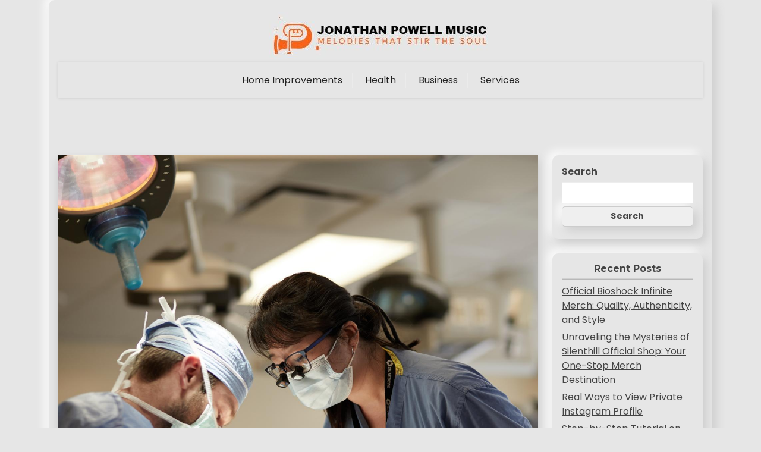

--- FILE ---
content_type: text/html; charset=UTF-8
request_url: https://jonathanpowellmusic.com/journey-to-recovery-vascular-surgeons-impact/
body_size: 10199
content:
<!doctype html>
<html lang="en-US">

<head>
	<meta charset="UTF-8">
	<meta name="viewport" content="width=device-width, initial-scale=1">
	<link rel="profile" href="https://gmpg.org/xfn/11">

	<title>Journey to Recovery: Vascular Surgeons&#8217; Impact &#8211; Jonathan Powell Music</title>
<meta name='robots' content='max-image-preview:large' />
<link rel='dns-prefetch' href='//fonts.googleapis.com' />
<link rel="alternate" type="application/rss+xml" title="Jonathan Powell Music &raquo; Feed" href="https://jonathanpowellmusic.com/feed/" />
<link rel="alternate" title="oEmbed (JSON)" type="application/json+oembed" href="https://jonathanpowellmusic.com/wp-json/oembed/1.0/embed?url=https%3A%2F%2Fjonathanpowellmusic.com%2Fjourney-to-recovery-vascular-surgeons-impact%2F" />
<link rel="alternate" title="oEmbed (XML)" type="text/xml+oembed" href="https://jonathanpowellmusic.com/wp-json/oembed/1.0/embed?url=https%3A%2F%2Fjonathanpowellmusic.com%2Fjourney-to-recovery-vascular-surgeons-impact%2F&#038;format=xml" />
<style id='wp-img-auto-sizes-contain-inline-css'>
img:is([sizes=auto i],[sizes^="auto," i]){contain-intrinsic-size:3000px 1500px}
/*# sourceURL=wp-img-auto-sizes-contain-inline-css */
</style>

<style id='wp-emoji-styles-inline-css'>

	img.wp-smiley, img.emoji {
		display: inline !important;
		border: none !important;
		box-shadow: none !important;
		height: 1em !important;
		width: 1em !important;
		margin: 0 0.07em !important;
		vertical-align: -0.1em !important;
		background: none !important;
		padding: 0 !important;
	}
/*# sourceURL=wp-emoji-styles-inline-css */
</style>
<link rel='stylesheet' id='wp-block-library-css' href='https://jonathanpowellmusic.com/wp-includes/css/dist/block-library/style.min.css?ver=6.9' media='all' />
<style id='wp-block-heading-inline-css'>
h1:where(.wp-block-heading).has-background,h2:where(.wp-block-heading).has-background,h3:where(.wp-block-heading).has-background,h4:where(.wp-block-heading).has-background,h5:where(.wp-block-heading).has-background,h6:where(.wp-block-heading).has-background{padding:1.25em 2.375em}h1.has-text-align-left[style*=writing-mode]:where([style*=vertical-lr]),h1.has-text-align-right[style*=writing-mode]:where([style*=vertical-rl]),h2.has-text-align-left[style*=writing-mode]:where([style*=vertical-lr]),h2.has-text-align-right[style*=writing-mode]:where([style*=vertical-rl]),h3.has-text-align-left[style*=writing-mode]:where([style*=vertical-lr]),h3.has-text-align-right[style*=writing-mode]:where([style*=vertical-rl]),h4.has-text-align-left[style*=writing-mode]:where([style*=vertical-lr]),h4.has-text-align-right[style*=writing-mode]:where([style*=vertical-rl]),h5.has-text-align-left[style*=writing-mode]:where([style*=vertical-lr]),h5.has-text-align-right[style*=writing-mode]:where([style*=vertical-rl]),h6.has-text-align-left[style*=writing-mode]:where([style*=vertical-lr]),h6.has-text-align-right[style*=writing-mode]:where([style*=vertical-rl]){rotate:180deg}
/*# sourceURL=https://jonathanpowellmusic.com/wp-includes/blocks/heading/style.min.css */
</style>
<style id='wp-block-latest-posts-inline-css'>
.wp-block-latest-posts{box-sizing:border-box}.wp-block-latest-posts.alignleft{margin-right:2em}.wp-block-latest-posts.alignright{margin-left:2em}.wp-block-latest-posts.wp-block-latest-posts__list{list-style:none}.wp-block-latest-posts.wp-block-latest-posts__list li{clear:both;overflow-wrap:break-word}.wp-block-latest-posts.is-grid{display:flex;flex-wrap:wrap}.wp-block-latest-posts.is-grid li{margin:0 1.25em 1.25em 0;width:100%}@media (min-width:600px){.wp-block-latest-posts.columns-2 li{width:calc(50% - .625em)}.wp-block-latest-posts.columns-2 li:nth-child(2n){margin-right:0}.wp-block-latest-posts.columns-3 li{width:calc(33.33333% - .83333em)}.wp-block-latest-posts.columns-3 li:nth-child(3n){margin-right:0}.wp-block-latest-posts.columns-4 li{width:calc(25% - .9375em)}.wp-block-latest-posts.columns-4 li:nth-child(4n){margin-right:0}.wp-block-latest-posts.columns-5 li{width:calc(20% - 1em)}.wp-block-latest-posts.columns-5 li:nth-child(5n){margin-right:0}.wp-block-latest-posts.columns-6 li{width:calc(16.66667% - 1.04167em)}.wp-block-latest-posts.columns-6 li:nth-child(6n){margin-right:0}}:root :where(.wp-block-latest-posts.is-grid){padding:0}:root :where(.wp-block-latest-posts.wp-block-latest-posts__list){padding-left:0}.wp-block-latest-posts__post-author,.wp-block-latest-posts__post-date{display:block;font-size:.8125em}.wp-block-latest-posts__post-excerpt,.wp-block-latest-posts__post-full-content{margin-bottom:1em;margin-top:.5em}.wp-block-latest-posts__featured-image a{display:inline-block}.wp-block-latest-posts__featured-image img{height:auto;max-width:100%;width:auto}.wp-block-latest-posts__featured-image.alignleft{float:left;margin-right:1em}.wp-block-latest-posts__featured-image.alignright{float:right;margin-left:1em}.wp-block-latest-posts__featured-image.aligncenter{margin-bottom:1em;text-align:center}
/*# sourceURL=https://jonathanpowellmusic.com/wp-includes/blocks/latest-posts/style.min.css */
</style>
<style id='wp-block-search-inline-css'>
.wp-block-search__button{margin-left:10px;word-break:normal}.wp-block-search__button.has-icon{line-height:0}.wp-block-search__button svg{height:1.25em;min-height:24px;min-width:24px;width:1.25em;fill:currentColor;vertical-align:text-bottom}:where(.wp-block-search__button){border:1px solid #ccc;padding:6px 10px}.wp-block-search__inside-wrapper{display:flex;flex:auto;flex-wrap:nowrap;max-width:100%}.wp-block-search__label{width:100%}.wp-block-search.wp-block-search__button-only .wp-block-search__button{box-sizing:border-box;display:flex;flex-shrink:0;justify-content:center;margin-left:0;max-width:100%}.wp-block-search.wp-block-search__button-only .wp-block-search__inside-wrapper{min-width:0!important;transition-property:width}.wp-block-search.wp-block-search__button-only .wp-block-search__input{flex-basis:100%;transition-duration:.3s}.wp-block-search.wp-block-search__button-only.wp-block-search__searchfield-hidden,.wp-block-search.wp-block-search__button-only.wp-block-search__searchfield-hidden .wp-block-search__inside-wrapper{overflow:hidden}.wp-block-search.wp-block-search__button-only.wp-block-search__searchfield-hidden .wp-block-search__input{border-left-width:0!important;border-right-width:0!important;flex-basis:0;flex-grow:0;margin:0;min-width:0!important;padding-left:0!important;padding-right:0!important;width:0!important}:where(.wp-block-search__input){appearance:none;border:1px solid #949494;flex-grow:1;font-family:inherit;font-size:inherit;font-style:inherit;font-weight:inherit;letter-spacing:inherit;line-height:inherit;margin-left:0;margin-right:0;min-width:3rem;padding:8px;text-decoration:unset!important;text-transform:inherit}:where(.wp-block-search__button-inside .wp-block-search__inside-wrapper){background-color:#fff;border:1px solid #949494;box-sizing:border-box;padding:4px}:where(.wp-block-search__button-inside .wp-block-search__inside-wrapper) .wp-block-search__input{border:none;border-radius:0;padding:0 4px}:where(.wp-block-search__button-inside .wp-block-search__inside-wrapper) .wp-block-search__input:focus{outline:none}:where(.wp-block-search__button-inside .wp-block-search__inside-wrapper) :where(.wp-block-search__button){padding:4px 8px}.wp-block-search.aligncenter .wp-block-search__inside-wrapper{margin:auto}.wp-block[data-align=right] .wp-block-search.wp-block-search__button-only .wp-block-search__inside-wrapper{float:right}
/*# sourceURL=https://jonathanpowellmusic.com/wp-includes/blocks/search/style.min.css */
</style>
<style id='wp-block-search-theme-inline-css'>
.wp-block-search .wp-block-search__label{font-weight:700}.wp-block-search__button{border:1px solid #ccc;padding:.375em .625em}
/*# sourceURL=https://jonathanpowellmusic.com/wp-includes/blocks/search/theme.min.css */
</style>
<style id='wp-block-group-inline-css'>
.wp-block-group{box-sizing:border-box}:where(.wp-block-group.wp-block-group-is-layout-constrained){position:relative}
/*# sourceURL=https://jonathanpowellmusic.com/wp-includes/blocks/group/style.min.css */
</style>
<style id='wp-block-group-theme-inline-css'>
:where(.wp-block-group.has-background){padding:1.25em 2.375em}
/*# sourceURL=https://jonathanpowellmusic.com/wp-includes/blocks/group/theme.min.css */
</style>
<style id='global-styles-inline-css'>
:root{--wp--preset--aspect-ratio--square: 1;--wp--preset--aspect-ratio--4-3: 4/3;--wp--preset--aspect-ratio--3-4: 3/4;--wp--preset--aspect-ratio--3-2: 3/2;--wp--preset--aspect-ratio--2-3: 2/3;--wp--preset--aspect-ratio--16-9: 16/9;--wp--preset--aspect-ratio--9-16: 9/16;--wp--preset--color--black: #000000;--wp--preset--color--cyan-bluish-gray: #abb8c3;--wp--preset--color--white: #ffffff;--wp--preset--color--pale-pink: #f78da7;--wp--preset--color--vivid-red: #cf2e2e;--wp--preset--color--luminous-vivid-orange: #ff6900;--wp--preset--color--luminous-vivid-amber: #fcb900;--wp--preset--color--light-green-cyan: #7bdcb5;--wp--preset--color--vivid-green-cyan: #00d084;--wp--preset--color--pale-cyan-blue: #8ed1fc;--wp--preset--color--vivid-cyan-blue: #0693e3;--wp--preset--color--vivid-purple: #9b51e0;--wp--preset--gradient--vivid-cyan-blue-to-vivid-purple: linear-gradient(135deg,rgb(6,147,227) 0%,rgb(155,81,224) 100%);--wp--preset--gradient--light-green-cyan-to-vivid-green-cyan: linear-gradient(135deg,rgb(122,220,180) 0%,rgb(0,208,130) 100%);--wp--preset--gradient--luminous-vivid-amber-to-luminous-vivid-orange: linear-gradient(135deg,rgb(252,185,0) 0%,rgb(255,105,0) 100%);--wp--preset--gradient--luminous-vivid-orange-to-vivid-red: linear-gradient(135deg,rgb(255,105,0) 0%,rgb(207,46,46) 100%);--wp--preset--gradient--very-light-gray-to-cyan-bluish-gray: linear-gradient(135deg,rgb(238,238,238) 0%,rgb(169,184,195) 100%);--wp--preset--gradient--cool-to-warm-spectrum: linear-gradient(135deg,rgb(74,234,220) 0%,rgb(151,120,209) 20%,rgb(207,42,186) 40%,rgb(238,44,130) 60%,rgb(251,105,98) 80%,rgb(254,248,76) 100%);--wp--preset--gradient--blush-light-purple: linear-gradient(135deg,rgb(255,206,236) 0%,rgb(152,150,240) 100%);--wp--preset--gradient--blush-bordeaux: linear-gradient(135deg,rgb(254,205,165) 0%,rgb(254,45,45) 50%,rgb(107,0,62) 100%);--wp--preset--gradient--luminous-dusk: linear-gradient(135deg,rgb(255,203,112) 0%,rgb(199,81,192) 50%,rgb(65,88,208) 100%);--wp--preset--gradient--pale-ocean: linear-gradient(135deg,rgb(255,245,203) 0%,rgb(182,227,212) 50%,rgb(51,167,181) 100%);--wp--preset--gradient--electric-grass: linear-gradient(135deg,rgb(202,248,128) 0%,rgb(113,206,126) 100%);--wp--preset--gradient--midnight: linear-gradient(135deg,rgb(2,3,129) 0%,rgb(40,116,252) 100%);--wp--preset--font-size--small: 13px;--wp--preset--font-size--medium: 20px;--wp--preset--font-size--large: 36px;--wp--preset--font-size--x-large: 42px;--wp--preset--spacing--20: 0.44rem;--wp--preset--spacing--30: 0.67rem;--wp--preset--spacing--40: 1rem;--wp--preset--spacing--50: 1.5rem;--wp--preset--spacing--60: 2.25rem;--wp--preset--spacing--70: 3.38rem;--wp--preset--spacing--80: 5.06rem;--wp--preset--shadow--natural: 6px 6px 9px rgba(0, 0, 0, 0.2);--wp--preset--shadow--deep: 12px 12px 50px rgba(0, 0, 0, 0.4);--wp--preset--shadow--sharp: 6px 6px 0px rgba(0, 0, 0, 0.2);--wp--preset--shadow--outlined: 6px 6px 0px -3px rgb(255, 255, 255), 6px 6px rgb(0, 0, 0);--wp--preset--shadow--crisp: 6px 6px 0px rgb(0, 0, 0);}:where(.is-layout-flex){gap: 0.5em;}:where(.is-layout-grid){gap: 0.5em;}body .is-layout-flex{display: flex;}.is-layout-flex{flex-wrap: wrap;align-items: center;}.is-layout-flex > :is(*, div){margin: 0;}body .is-layout-grid{display: grid;}.is-layout-grid > :is(*, div){margin: 0;}:where(.wp-block-columns.is-layout-flex){gap: 2em;}:where(.wp-block-columns.is-layout-grid){gap: 2em;}:where(.wp-block-post-template.is-layout-flex){gap: 1.25em;}:where(.wp-block-post-template.is-layout-grid){gap: 1.25em;}.has-black-color{color: var(--wp--preset--color--black) !important;}.has-cyan-bluish-gray-color{color: var(--wp--preset--color--cyan-bluish-gray) !important;}.has-white-color{color: var(--wp--preset--color--white) !important;}.has-pale-pink-color{color: var(--wp--preset--color--pale-pink) !important;}.has-vivid-red-color{color: var(--wp--preset--color--vivid-red) !important;}.has-luminous-vivid-orange-color{color: var(--wp--preset--color--luminous-vivid-orange) !important;}.has-luminous-vivid-amber-color{color: var(--wp--preset--color--luminous-vivid-amber) !important;}.has-light-green-cyan-color{color: var(--wp--preset--color--light-green-cyan) !important;}.has-vivid-green-cyan-color{color: var(--wp--preset--color--vivid-green-cyan) !important;}.has-pale-cyan-blue-color{color: var(--wp--preset--color--pale-cyan-blue) !important;}.has-vivid-cyan-blue-color{color: var(--wp--preset--color--vivid-cyan-blue) !important;}.has-vivid-purple-color{color: var(--wp--preset--color--vivid-purple) !important;}.has-black-background-color{background-color: var(--wp--preset--color--black) !important;}.has-cyan-bluish-gray-background-color{background-color: var(--wp--preset--color--cyan-bluish-gray) !important;}.has-white-background-color{background-color: var(--wp--preset--color--white) !important;}.has-pale-pink-background-color{background-color: var(--wp--preset--color--pale-pink) !important;}.has-vivid-red-background-color{background-color: var(--wp--preset--color--vivid-red) !important;}.has-luminous-vivid-orange-background-color{background-color: var(--wp--preset--color--luminous-vivid-orange) !important;}.has-luminous-vivid-amber-background-color{background-color: var(--wp--preset--color--luminous-vivid-amber) !important;}.has-light-green-cyan-background-color{background-color: var(--wp--preset--color--light-green-cyan) !important;}.has-vivid-green-cyan-background-color{background-color: var(--wp--preset--color--vivid-green-cyan) !important;}.has-pale-cyan-blue-background-color{background-color: var(--wp--preset--color--pale-cyan-blue) !important;}.has-vivid-cyan-blue-background-color{background-color: var(--wp--preset--color--vivid-cyan-blue) !important;}.has-vivid-purple-background-color{background-color: var(--wp--preset--color--vivid-purple) !important;}.has-black-border-color{border-color: var(--wp--preset--color--black) !important;}.has-cyan-bluish-gray-border-color{border-color: var(--wp--preset--color--cyan-bluish-gray) !important;}.has-white-border-color{border-color: var(--wp--preset--color--white) !important;}.has-pale-pink-border-color{border-color: var(--wp--preset--color--pale-pink) !important;}.has-vivid-red-border-color{border-color: var(--wp--preset--color--vivid-red) !important;}.has-luminous-vivid-orange-border-color{border-color: var(--wp--preset--color--luminous-vivid-orange) !important;}.has-luminous-vivid-amber-border-color{border-color: var(--wp--preset--color--luminous-vivid-amber) !important;}.has-light-green-cyan-border-color{border-color: var(--wp--preset--color--light-green-cyan) !important;}.has-vivid-green-cyan-border-color{border-color: var(--wp--preset--color--vivid-green-cyan) !important;}.has-pale-cyan-blue-border-color{border-color: var(--wp--preset--color--pale-cyan-blue) !important;}.has-vivid-cyan-blue-border-color{border-color: var(--wp--preset--color--vivid-cyan-blue) !important;}.has-vivid-purple-border-color{border-color: var(--wp--preset--color--vivid-purple) !important;}.has-vivid-cyan-blue-to-vivid-purple-gradient-background{background: var(--wp--preset--gradient--vivid-cyan-blue-to-vivid-purple) !important;}.has-light-green-cyan-to-vivid-green-cyan-gradient-background{background: var(--wp--preset--gradient--light-green-cyan-to-vivid-green-cyan) !important;}.has-luminous-vivid-amber-to-luminous-vivid-orange-gradient-background{background: var(--wp--preset--gradient--luminous-vivid-amber-to-luminous-vivid-orange) !important;}.has-luminous-vivid-orange-to-vivid-red-gradient-background{background: var(--wp--preset--gradient--luminous-vivid-orange-to-vivid-red) !important;}.has-very-light-gray-to-cyan-bluish-gray-gradient-background{background: var(--wp--preset--gradient--very-light-gray-to-cyan-bluish-gray) !important;}.has-cool-to-warm-spectrum-gradient-background{background: var(--wp--preset--gradient--cool-to-warm-spectrum) !important;}.has-blush-light-purple-gradient-background{background: var(--wp--preset--gradient--blush-light-purple) !important;}.has-blush-bordeaux-gradient-background{background: var(--wp--preset--gradient--blush-bordeaux) !important;}.has-luminous-dusk-gradient-background{background: var(--wp--preset--gradient--luminous-dusk) !important;}.has-pale-ocean-gradient-background{background: var(--wp--preset--gradient--pale-ocean) !important;}.has-electric-grass-gradient-background{background: var(--wp--preset--gradient--electric-grass) !important;}.has-midnight-gradient-background{background: var(--wp--preset--gradient--midnight) !important;}.has-small-font-size{font-size: var(--wp--preset--font-size--small) !important;}.has-medium-font-size{font-size: var(--wp--preset--font-size--medium) !important;}.has-large-font-size{font-size: var(--wp--preset--font-size--large) !important;}.has-x-large-font-size{font-size: var(--wp--preset--font-size--x-large) !important;}
/*# sourceURL=global-styles-inline-css */
</style>

<style id='classic-theme-styles-inline-css'>
/*! This file is auto-generated */
.wp-block-button__link{color:#fff;background-color:#32373c;border-radius:9999px;box-shadow:none;text-decoration:none;padding:calc(.667em + 2px) calc(1.333em + 2px);font-size:1.125em}.wp-block-file__button{background:#32373c;color:#fff;text-decoration:none}
/*# sourceURL=/wp-includes/css/classic-themes.min.css */
</style>
<link rel='stylesheet' id='resume-x-gb-block-css' href='https://jonathanpowellmusic.com/wp-content/themes/resume-x/assets/css/admin-block.css?ver=1.0' media='all' />
<link rel='stylesheet' id='resume-x-admin-google-font-css' href='https://fonts.googleapis.com/css2?family=Montserrat:ital,wght@0,400;0,700;1,400;1,700&#038;family=Poppins:ital,wght@0,400;0,700;1,400;1,700&#038;display=swap' media='all' />
<link rel='stylesheet' id='resume-x-google-font-css' href='https://fonts.googleapis.com/css2?family=Montserrat:ital,wght@0,400;0,700;1,400;1,700&#038;family=Poppins:ital,wght@0,400;0,700;1,400;1,700&#038;display=swap' media='all' />
<link rel='stylesheet' id='bootstrap-css' href='https://jonathanpowellmusic.com/wp-content/themes/resume-x/assets/css/bootstrap.css?ver=5.0.1' media='all' />
<link rel='stylesheet' id='slicknav-css' href='https://jonathanpowellmusic.com/wp-content/themes/resume-x/assets/css/slicknav.css?ver=1.0.10' media='all' />
<link rel='stylesheet' id='fontawesome-css' href='https://jonathanpowellmusic.com/wp-content/themes/resume-x/assets/css/all.css?ver=5.15.3' media='all' />
<link rel='stylesheet' id='resume-x-block-style-css' href='https://jonathanpowellmusic.com/wp-content/themes/resume-x/assets/css/block.css?ver=1.1.5' media='all' />
<link rel='stylesheet' id='resume-x-default-style-css' href='https://jonathanpowellmusic.com/wp-content/themes/resume-x/assets/css/default-style.css?ver=1.1.5' media='all' />
<link rel='stylesheet' id='resume-x-main-style-css' href='https://jonathanpowellmusic.com/wp-content/themes/resume-x/assets/css/main.css?ver=1.1.5' media='all' />
<link rel='stylesheet' id='resume-x-style-css' href='https://jonathanpowellmusic.com/wp-content/themes/resume-x/style.css?ver=1.1.5' media='all' />
<link rel='stylesheet' id='resume-x-responsive-style-css' href='https://jonathanpowellmusic.com/wp-content/themes/resume-x/assets/css/responsive.css?ver=1.1.5' media='all' />
<script src="https://jonathanpowellmusic.com/wp-includes/js/jquery/jquery.min.js?ver=3.7.1" id="jquery-core-js"></script>
<script src="https://jonathanpowellmusic.com/wp-includes/js/jquery/jquery-migrate.min.js?ver=3.4.1" id="jquery-migrate-js"></script>
<link rel="https://api.w.org/" href="https://jonathanpowellmusic.com/wp-json/" /><link rel="alternate" title="JSON" type="application/json" href="https://jonathanpowellmusic.com/wp-json/wp/v2/posts/462" /><link rel="EditURI" type="application/rsd+xml" title="RSD" href="https://jonathanpowellmusic.com/xmlrpc.php?rsd" />
<meta name="generator" content="WordPress 6.9" />
<link rel="canonical" href="https://jonathanpowellmusic.com/journey-to-recovery-vascular-surgeons-impact/" />
<link rel='shortlink' href='https://jonathanpowellmusic.com/?p=462' />
<link rel="icon" href="https://jonathanpowellmusic.com/wp-content/uploads/2023/06/cropped-cropped-Jonathan-Powell-Music-32x32.jpg" sizes="32x32" />
<link rel="icon" href="https://jonathanpowellmusic.com/wp-content/uploads/2023/06/cropped-cropped-Jonathan-Powell-Music-192x192.jpg" sizes="192x192" />
<link rel="apple-touch-icon" href="https://jonathanpowellmusic.com/wp-content/uploads/2023/06/cropped-cropped-Jonathan-Powell-Music-180x180.jpg" />
<meta name="msapplication-TileImage" content="https://jonathanpowellmusic.com/wp-content/uploads/2023/06/cropped-cropped-Jonathan-Powell-Music-270x270.jpg" />
		<style id="wp-custom-css">
			.site-info {display:none}		</style>
		</head>

<body class="wp-singular post-template-default single single-post postid-462 single-format-standard wp-custom-logo wp-embed-responsive wp-theme-resume-x">
			<div id="site-navigation" class="sm-mobile-menu">
		<!-- Button trigger modal -->
		<div class="container">
			<div class="small-menubar">
				<div class="sm-logo">
									</div>
				<button type="button" class="btn smallmenubtn" data-bs-toggle="modal" data-bs-target="#smallmenu">
					Menu				</button>
			</div>
		</div>

		<!-- Modal -->
		<div class="modal fade" id="smallmenu" tabindex="-1" aria-labelledby="smallmenuLabel" aria-hidden="true">
			<div class="modal-dialog">
				<div class="modal-content">
					<div class="modal-header">
						<button type="button" class="btn-close" data-bs-dismiss="modal" aria-label="Close"></button>
					</div>
					<nav id="sm-navigation" class="sm-main-navigation">
						<div class="menu-primary-menu-container"><ul id="resume-x-menu" class="resume-x-menu"><li id="menu-item-13" class="menu-item menu-item-type-taxonomy menu-item-object-category menu-item-13"><a href="https://jonathanpowellmusic.com/category/home-improvements/">Home Improvements</a></li>
<li id="menu-item-14" class="menu-item menu-item-type-taxonomy menu-item-object-category current-post-ancestor current-menu-parent current-post-parent menu-item-14"><a href="https://jonathanpowellmusic.com/category/health/">Health</a></li>
<li id="menu-item-15" class="menu-item menu-item-type-taxonomy menu-item-object-category menu-item-15"><a href="https://jonathanpowellmusic.com/category/business/">Business</a></li>
<li id="menu-item-16" class="menu-item menu-item-type-taxonomy menu-item-object-category menu-item-16"><a href="https://jonathanpowellmusic.com/category/services/">Services</a></li>
</ul></div>					</nav><!-- #site-navigation -->
				</div>
			</div>
		</div>
	</div>


			<div class="container">
		<a class="skip-link screen-reader-text" href="#primary">Skip to content</a>

		<div class="row">
						<div class="col-lg-12 rxmain-content">
				<div id="page" class="site all-details-section px-3">
					<header id="masthead" class="site-header text-center">
						
	<div class="resume-x-logo-section">
		<div class="container">
			<div class="head-logo-sec">
									<div class="site-branding brand-logo">
						<a href="https://jonathanpowellmusic.com/" class="custom-logo-link" rel="home"><img width="377" height="80" src="https://jonathanpowellmusic.com/wp-content/uploads/2023/06/cropped-Jonathan-Powell-Music.jpg" class="custom-logo" alt="Jonathan Powell Music" decoding="async" srcset="https://jonathanpowellmusic.com/wp-content/uploads/2023/06/cropped-Jonathan-Powell-Music.jpg 377w, https://jonathanpowellmusic.com/wp-content/uploads/2023/06/cropped-Jonathan-Powell-Music-300x64.jpg 300w" sizes="(max-width: 377px) 100vw, 377px" /></a>					</div>
											</div>
		</div>
	</div>




	<div class="menu-bar text-center">
		<div class="container">
			<div class="resume-x-container menu-inner">
				<nav id="site-navigation" class="main-navigation">
					<div class="menu-primary-menu-container"><ul id="resume-x-menu" class="resume-x-menu"><li class="menu-item menu-item-type-taxonomy menu-item-object-category menu-item-13"><a href="https://jonathanpowellmusic.com/category/home-improvements/">Home Improvements</a></li>
<li class="menu-item menu-item-type-taxonomy menu-item-object-category current-post-ancestor current-menu-parent current-post-parent menu-item-14"><a href="https://jonathanpowellmusic.com/category/health/">Health</a></li>
<li class="menu-item menu-item-type-taxonomy menu-item-object-category menu-item-15"><a href="https://jonathanpowellmusic.com/category/business/">Business</a></li>
<li class="menu-item menu-item-type-taxonomy menu-item-object-category menu-item-16"><a href="https://jonathanpowellmusic.com/category/services/">Services</a></li>
</ul></div>				</nav><!-- #site-navigation -->
			</div>
		</div>
	</div>

					</header><!-- #masthead -->
<div class="rx-main mt-5 mb-5 pt-5 pb-5">
	<div class="row">
				<div class="col-lg-9">
			<main id="primary" class="site-main">

				
	<article id="post-462" class="post-462 post type-post status-publish format-standard has-post-thumbnail hentry category-health tag-vascular-surgeons">
		<div class="xpost-item shadow pb-5 mb-5">
			
			<div class="post-thumbnail mb-4">
				<img width="1438" height="1152" src="https://jonathanpowellmusic.com/wp-content/uploads/2023/09/7-11.jpg" class="attachment-post-thumbnail size-post-thumbnail wp-post-image" alt="Journey to Recovery: Vascular Surgeons&#039; Impact" decoding="async" fetchpriority="high" srcset="https://jonathanpowellmusic.com/wp-content/uploads/2023/09/7-11.jpg 1438w, https://jonathanpowellmusic.com/wp-content/uploads/2023/09/7-11-300x240.jpg 300w, https://jonathanpowellmusic.com/wp-content/uploads/2023/09/7-11-1024x820.jpg 1024w, https://jonathanpowellmusic.com/wp-content/uploads/2023/09/7-11-768x615.jpg 768w" sizes="(max-width: 1438px) 100vw, 1438px" />			</div><!-- .post-thumbnail -->

					<div class="xpost-text p-3">
				<header class="entry-header pb-4">
					<h1 class="entry-title">Journey to Recovery: Vascular Surgeons&#8217; Impact</h1>						<div class="entry-meta">
							<span class="posted-on">Posted on <a href="https://jonathanpowellmusic.com/journey-to-recovery-vascular-surgeons-impact/" rel="bookmark"><time class="entry-date published updated" datetime="2023-09-06T07:37:01+00:00">September 6, 2023</time></a></span><span class="byline"> by <span class="author vcard"><a class="url fn n" href="https://jonathanpowellmusic.com/author/admin/">admin</a></span></span>						</div><!-- .entry-meta -->
									</header><!-- .entry-header -->
				<div class="entry-content">
					<p style="text-align: justify;">They collaborate closely with other medical disciplines, including cardiology, radiology, and internal medicine, to ensure comprehensive patient management. This multidisciplinary approach addresses the systemic nature of vascular diseases and fosters holistic healing. Furthermore, vascular surgeons contribute significantly to research and innovation, driving the development of novel techniques and therapies. Their dedication to advancing medical knowledge results in refined practices, improved patient experiences, and a broader understanding of vascular health. Through ongoing research, they uncover new ways to prevent, diagnose, and treat vascular conditions, cementing their role as trailblazers in the medical community. Patient education also lies at the heart of a vascular surgeon&#8217;s impact. By imparting knowledge about risk factors, lifestyle changes, and treatment options, they empower patients to actively participate in their recovery journey. This collaborative approach not only enhances treatment adherence but also fosters a sense of partnership between patients and medical professionals.</p>
<p style="text-align: justify;">In conclusion, the journey to recovery for individuals with vascular diseases is significantly shaped by the impact of vascular surgeons. Their expertise, use of innovative technologies, multidisciplinary collaboration, commitment to research, and patient-centered approach collectively contribute to improved outcomes and a brighter future for patients grappling with circulatory challenges. As medical advancements continue to unfold, the role of vascular surgeons remains essential in guiding patients toward healing, hope, and renewed vitality.&#8221; In the realm of modern medicine, vascular surgery has emerged as a dynamic field that focuses on treating conditions related to the blood vessels and arteries. Over the years, significant advancements have transformed the landscape of vascular surgery, offering improved outcomes for patients while also presenting new challenges to overcome. Advancements in imaging technology have played a pivotal role in revolutionizing vascular surgery.</p>
<p><iframe src="https://www.google.com/maps/embed?pb=!1m18!1m12!1m3!1d3090.4749214213275!2d-76.8150618!3d39.2320895!2m3!1f0!2f0!3f0!3m2!1i1024!2i768!4f13.1!3m3!1m2!1s0x89b7df0b0cc7680b%3A0x10fa56bbdff7ac3e!2sCenter%20for%20Vascular%20Medicine%20of%20Columbia!5e0!3m2!1sen!2s!4v1693799503077!5m2!1sen!2s" width="600" height="450" style="border:0;" allowfullscreen="" loading="lazy" referrerpolicy="no-referrer-when-downgrade"></iframe></p>
<p style="text-align: justify;">Techniques such as angiography, computed tomography angiography (CTA), and magnetic resonance angiography (MRA) provide surgeons with detailed, real-time images of the vascular system, aiding in accurate diagnosis and surgical planning. These technologies enable minimally invasive procedures like endovascular interventions, which involve accessing blood vessels through small incisions and using catheters and stents to treat blockages, aneurysms, and other vascular conditions. These procedures lead to shorter recovery times and reduced complications compared to traditional open surgeries. Moreover, the development of advanced materials and devices has allowed for the creation of more <a href='https://www.google.com/maps/place/Center+for+Vascular+Medicine+-+Columbia+MD+Vascular+Surgeons+Vein+Doctor+Columbia/ .2320895,-76.8150618,15z/data=!4m5!3m4!1s0x0:0x10fa56bbdff7ac3e!8m2!3d39.2320895!4d-76.8150618/'><strong>vascular surgeon columbia</strong></a> durable and adaptable implants. Stents, for instance, have evolved to become more biocompatible and flexible, ensuring better long-term outcomes for patients. The utilization of 3D printing has also facilitated the production of patient-specific implants, enhancing the precision and customization of surgical interventions. Despite these remarkable advancements, vascular surgery still faces its share of challenges.</p>
<p>Center for Vascular Medicine of Columbia<br />8860 COLUMBIA 100 PKWY STE 400B , COLUMBIA, MD, 21045<br />301-486-4690</p>
				</div><!-- .entry-content -->
				<footer class="entry-footer">
					<span class="cat-links">Posted in: <a href="https://jonathanpowellmusic.com/category/health/" rel="category tag">Health</a></span><span class="tags-links">Tagged: <a href="https://jonathanpowellmusic.com/tag/vascular-surgeons/" rel="tag">Vascular Surgeons</a></span>				</footer><!-- .entry-footer -->
			</div>
		</div>
	</article><!-- #post-462 -->

	<nav class="navigation post-navigation" aria-label="Posts">
		<h2 class="screen-reader-text">Post navigation</h2>
		<div class="nav-links"><div class="nav-previous"><a href="https://jonathanpowellmusic.com/mastering-the-hearth-expert-tips-on-fireplace-care/" rel="prev"><span class="nav-subtitle">Previous:</span> <span class="nav-title">Mastering the Hearth: Expert Tips on Fireplace Care</span></a></div><div class="nav-next"><a href="https://jonathanpowellmusic.com/roof-repair-vs-roof-replacement-making-the-right-decision/" rel="next"><span class="nav-subtitle">Next:</span> <span class="nav-title">Roof Repair vs. Roof Replacement: Making the Right Decision</span></a></div></div>
	</nav>
			</main><!-- #main -->
		</div>
					<div class="col-lg-3">
				
<aside id="secondary" class="widget-area">
	<section id="block-2" class="widget rx-widget mb-4 p-3 widget_block widget_search"><form role="search" method="get" action="https://jonathanpowellmusic.com/" class="wp-block-search__button-outside wp-block-search__text-button wp-block-search"    ><label class="wp-block-search__label" for="wp-block-search__input-1" >Search</label><div class="wp-block-search__inside-wrapper" ><input class="wp-block-search__input" id="wp-block-search__input-1" placeholder="" value="" type="search" name="s" required /><button aria-label="Search" class="wp-block-search__button wp-element-button" type="submit" >Search</button></div></form></section><section id="block-3" class="widget rx-widget mb-4 p-3 widget_block"><div class="wp-block-group"><div class="wp-block-group__inner-container is-layout-flow wp-block-group-is-layout-flow"><h2 class="wp-block-heading">Recent Posts</h2><ul class="wp-block-latest-posts__list wp-block-latest-posts"><li><a class="wp-block-latest-posts__post-title" href="https://jonathanpowellmusic.com/official-bioshock-infinite-merch-quality-authenticity-and-style/">Official Bioshock Infinite Merch: Quality, Authenticity, and Style</a></li>
<li><a class="wp-block-latest-posts__post-title" href="https://jonathanpowellmusic.com/unraveling-the-mysteries-of-silenthill-official-shop-your-one-stop-merch-destination/">Unraveling the Mysteries of Silenthill Official Shop: Your One-Stop Merch Destination</a></li>
<li><a class="wp-block-latest-posts__post-title" href="https://jonathanpowellmusic.com/real-ways-to-view-private-instagram-profile/">Real Ways to View Private Instagram Profile</a></li>
<li><a class="wp-block-latest-posts__post-title" href="https://jonathanpowellmusic.com/step-by-step-tutorial-on-how-to-use-anonymous-peekviewer/">Step-by-Step Tutorial on How to Use Anonymous Peekviewer</a></li>
<li><a class="wp-block-latest-posts__post-title" href="https://jonathanpowellmusic.com/cbd-isolate-pure-cbd/">CBD Isolate: Pure CBD</a></li>
</ul></div></div></section><section id="nav_menu-3" class="widget rx-widget mb-4 p-3 widget_nav_menu"><h2 class="widget-title">Categories</h2><div class="menu-primary-menu-container"><ul id="menu-primary-menu" class="menu"><li class="menu-item menu-item-type-taxonomy menu-item-object-category menu-item-13"><a href="https://jonathanpowellmusic.com/category/home-improvements/">Home Improvements</a></li>
<li class="menu-item menu-item-type-taxonomy menu-item-object-category current-post-ancestor current-menu-parent current-post-parent menu-item-14"><a href="https://jonathanpowellmusic.com/category/health/">Health</a></li>
<li class="menu-item menu-item-type-taxonomy menu-item-object-category menu-item-15"><a href="https://jonathanpowellmusic.com/category/business/">Business</a></li>
<li class="menu-item menu-item-type-taxonomy menu-item-object-category menu-item-16"><a href="https://jonathanpowellmusic.com/category/services/">Services</a></li>
</ul></div></section><section id="block-7" class="widget rx-widget mb-4 p-3 widget_block"><script type="text/javascript">

</script></section></aside><!-- #secondary -->
			</div>
			</div>
</div>


<footer id="colophon" class="site-footer pt-3 pb-3">
	<div class="container">
		<div class="site-info text-center">
			<a href="https://wpthemespace.com/product/resumex/"> Resume X WordPress Theme</a>
			 by Wp Theme Space

		</div><!-- .site-info -->
	</div><!-- .container -->
</footer><!-- #colophon -->
</div><!-- #page -->
</div><!-- col lg 8 -->
</div><!-- row div -->
</div><!-- main container -->
<script type="speculationrules">
{"prefetch":[{"source":"document","where":{"and":[{"href_matches":"/*"},{"not":{"href_matches":["/wp-*.php","/wp-admin/*","/wp-content/uploads/*","/wp-content/*","/wp-content/plugins/*","/wp-content/themes/resume-x/*","/*\\?(.+)"]}},{"not":{"selector_matches":"a[rel~=\"nofollow\"]"}},{"not":{"selector_matches":".no-prefetch, .no-prefetch a"}}]},"eagerness":"conservative"}]}
</script>
<script src="https://jonathanpowellmusic.com/wp-includes/js/imagesloaded.min.js?ver=5.0.0" id="imagesloaded-js"></script>
<script src="https://jonathanpowellmusic.com/wp-includes/js/masonry.min.js?ver=4.2.2" id="masonry-js"></script>
<script src="https://jonathanpowellmusic.com/wp-content/themes/resume-x/assets/js/bootstrap.js?ver=1.1.5" id="bootstrap-js"></script>
<script src="https://jonathanpowellmusic.com/wp-content/themes/resume-x/assets/js/navigation.js?ver=1.1.5" id="resume-x-navigation-js"></script>
<script id="resume-x-scripts-js-extra">
var resumexCredit = {"creditText":"Built with ResumeX Wp Theme"};
//# sourceURL=resume-x-scripts-js-extra
</script>
<script src="https://jonathanpowellmusic.com/wp-content/themes/resume-x/assets/js/scripts.js?ver=1.1.5" id="resume-x-scripts-js"></script>
<script id="wp-emoji-settings" type="application/json">
{"baseUrl":"https://s.w.org/images/core/emoji/17.0.2/72x72/","ext":".png","svgUrl":"https://s.w.org/images/core/emoji/17.0.2/svg/","svgExt":".svg","source":{"concatemoji":"https://jonathanpowellmusic.com/wp-includes/js/wp-emoji-release.min.js?ver=6.9"}}
</script>
<script type="module">
/*! This file is auto-generated */
const a=JSON.parse(document.getElementById("wp-emoji-settings").textContent),o=(window._wpemojiSettings=a,"wpEmojiSettingsSupports"),s=["flag","emoji"];function i(e){try{var t={supportTests:e,timestamp:(new Date).valueOf()};sessionStorage.setItem(o,JSON.stringify(t))}catch(e){}}function c(e,t,n){e.clearRect(0,0,e.canvas.width,e.canvas.height),e.fillText(t,0,0);t=new Uint32Array(e.getImageData(0,0,e.canvas.width,e.canvas.height).data);e.clearRect(0,0,e.canvas.width,e.canvas.height),e.fillText(n,0,0);const a=new Uint32Array(e.getImageData(0,0,e.canvas.width,e.canvas.height).data);return t.every((e,t)=>e===a[t])}function p(e,t){e.clearRect(0,0,e.canvas.width,e.canvas.height),e.fillText(t,0,0);var n=e.getImageData(16,16,1,1);for(let e=0;e<n.data.length;e++)if(0!==n.data[e])return!1;return!0}function u(e,t,n,a){switch(t){case"flag":return n(e,"\ud83c\udff3\ufe0f\u200d\u26a7\ufe0f","\ud83c\udff3\ufe0f\u200b\u26a7\ufe0f")?!1:!n(e,"\ud83c\udde8\ud83c\uddf6","\ud83c\udde8\u200b\ud83c\uddf6")&&!n(e,"\ud83c\udff4\udb40\udc67\udb40\udc62\udb40\udc65\udb40\udc6e\udb40\udc67\udb40\udc7f","\ud83c\udff4\u200b\udb40\udc67\u200b\udb40\udc62\u200b\udb40\udc65\u200b\udb40\udc6e\u200b\udb40\udc67\u200b\udb40\udc7f");case"emoji":return!a(e,"\ud83e\u1fac8")}return!1}function f(e,t,n,a){let r;const o=(r="undefined"!=typeof WorkerGlobalScope&&self instanceof WorkerGlobalScope?new OffscreenCanvas(300,150):document.createElement("canvas")).getContext("2d",{willReadFrequently:!0}),s=(o.textBaseline="top",o.font="600 32px Arial",{});return e.forEach(e=>{s[e]=t(o,e,n,a)}),s}function r(e){var t=document.createElement("script");t.src=e,t.defer=!0,document.head.appendChild(t)}a.supports={everything:!0,everythingExceptFlag:!0},new Promise(t=>{let n=function(){try{var e=JSON.parse(sessionStorage.getItem(o));if("object"==typeof e&&"number"==typeof e.timestamp&&(new Date).valueOf()<e.timestamp+604800&&"object"==typeof e.supportTests)return e.supportTests}catch(e){}return null}();if(!n){if("undefined"!=typeof Worker&&"undefined"!=typeof OffscreenCanvas&&"undefined"!=typeof URL&&URL.createObjectURL&&"undefined"!=typeof Blob)try{var e="postMessage("+f.toString()+"("+[JSON.stringify(s),u.toString(),c.toString(),p.toString()].join(",")+"));",a=new Blob([e],{type:"text/javascript"});const r=new Worker(URL.createObjectURL(a),{name:"wpTestEmojiSupports"});return void(r.onmessage=e=>{i(n=e.data),r.terminate(),t(n)})}catch(e){}i(n=f(s,u,c,p))}t(n)}).then(e=>{for(const n in e)a.supports[n]=e[n],a.supports.everything=a.supports.everything&&a.supports[n],"flag"!==n&&(a.supports.everythingExceptFlag=a.supports.everythingExceptFlag&&a.supports[n]);var t;a.supports.everythingExceptFlag=a.supports.everythingExceptFlag&&!a.supports.flag,a.supports.everything||((t=a.source||{}).concatemoji?r(t.concatemoji):t.wpemoji&&t.twemoji&&(r(t.twemoji),r(t.wpemoji)))});
//# sourceURL=https://jonathanpowellmusic.com/wp-includes/js/wp-emoji-loader.min.js
</script>

</body>

</html>

<!-- Page cached by LiteSpeed Cache 7.7 on 2026-01-27 14:48:16 -->